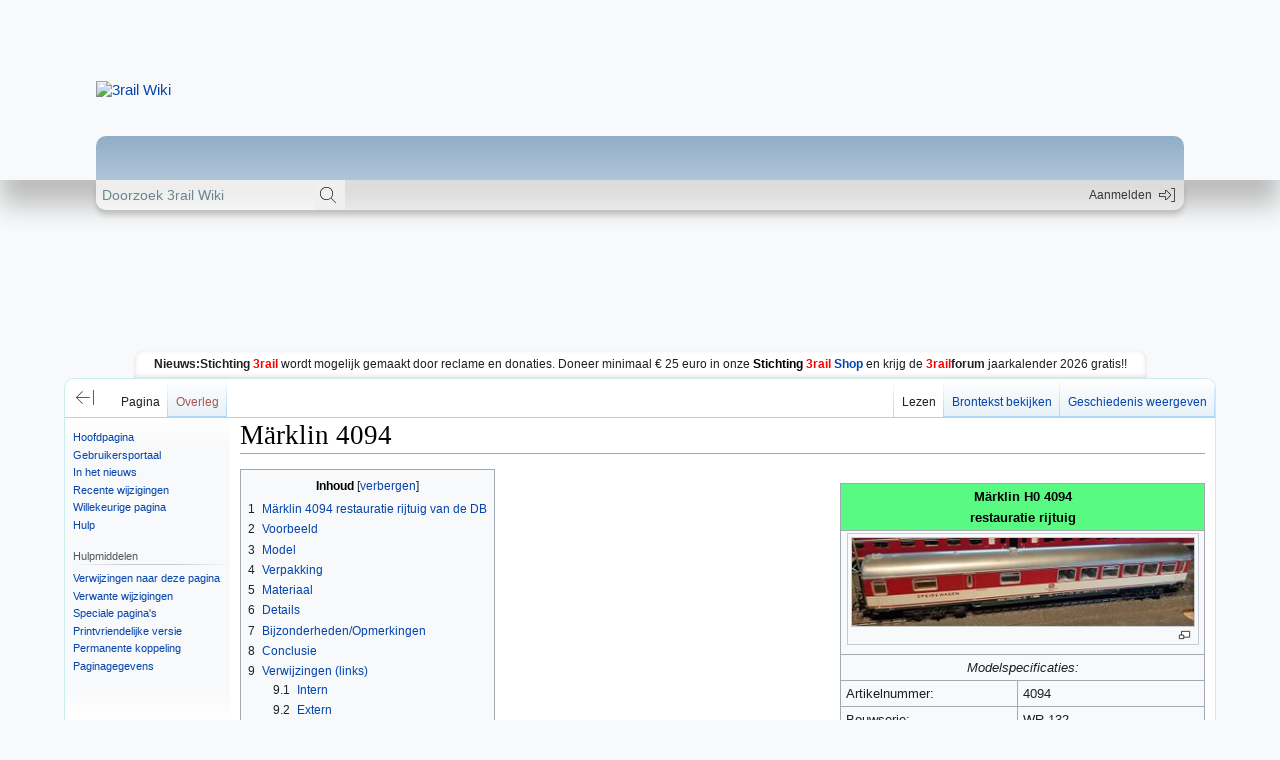

--- FILE ---
content_type: text/html; charset=UTF-8
request_url: https://wiki.3rail.nl/index.php?title=M%C3%A4rklin_4094
body_size: 8631
content:
<!DOCTYPE html>
<html class="client-nojs" lang="nl" dir="ltr">
<head>
<meta charset="UTF-8"/>
<title>Märklin 4094 - 3rail Wiki</title>
<script>document.documentElement.className="client-js";RLCONF={"wgBreakFrames":!1,"wgSeparatorTransformTable":[",\t.",".\t,"],"wgDigitTransformTable":["",""],"wgDefaultDateFormat":"dmy","wgMonthNames":["","januari","februari","maart","april","mei","juni","juli","augustus","september","oktober","november","december"],"wgRequestId":"ff1a3d9ed553cc778c436cc2","wgCSPNonce":!1,"wgCanonicalNamespace":"","wgCanonicalSpecialPageName":!1,"wgNamespaceNumber":0,"wgPageName":"Märklin_4094","wgTitle":"Märklin 4094","wgCurRevisionId":103772,"wgRevisionId":103772,"wgArticleId":40516,"wgIsArticle":!0,"wgIsRedirect":!1,"wgAction":"view","wgUserName":null,"wgUserGroups":["*"],"wgCategories":["Märklin H0 Rijtuigen"],"wgPageContentLanguage":"nl","wgPageContentModel":"wikitext","wgRelevantPageName":"Märklin_4094","wgRelevantArticleId":40516,"wgIsProbablyEditable":!1,"wgRelevantPageIsProbablyEditable":!1,"wgRestrictionEdit":[],"wgRestrictionMove":[]};RLSTATE={"site.styles":"ready","noscript"
:"ready","user.styles":"ready","user":"ready","user.options":"loading","mediawiki.page.gallery.styles":"ready","mediawiki.toc.styles":"ready","skins.rail.styles":"ready","mediawiki.ui.icon":"ready"};RLPAGEMODULES=["site","mediawiki.page.startup","mediawiki.page.ready","mediawiki.toc","skins.rail.js"];</script>
<script>(RLQ=window.RLQ||[]).push(function(){mw.loader.implement("user.options@1hzgi",function($,jQuery,require,module){/*@nomin*/mw.user.tokens.set({"patrolToken":"+\\","watchToken":"+\\","csrfToken":"+\\"});mw.user.options.set({"variant":"nl"});
});});</script>
<link rel="stylesheet" href="/load.php?lang=nl&amp;modules=mediawiki.page.gallery.styles%7Cmediawiki.toc.styles%7Cmediawiki.ui.icon%7Cskins.rail.styles&amp;only=styles&amp;skin=rail"/>
<script async="" src="/load.php?lang=nl&amp;modules=startup&amp;only=scripts&amp;raw=1&amp;skin=rail"></script>
<!--[if IE]><link rel="stylesheet" href="/skins/Rail/dist/ie.css?26000" media="screen"/><![endif]--><style>
.ie678910 {
	display: none;
}
		</style>
<meta name="generator" content="MediaWiki 1.35.1"/>
<meta http-equiv="x-ua-compatible" content="ie=edge"/>
<meta name="viewport" content="width=device-width, initial-scale=1"/>
<link rel="shortcut icon" href="/favicon.ico"/>
<link rel="search" type="application/opensearchdescription+xml" href="/opensearch_desc.php" title="3rail Wiki (nl)"/>
<link rel="EditURI" type="application/rsd+xml" href="https://wiki.3rail.nl/api.php?action=rsd"/>
<link rel="license" href="http://creativecommons.org/licenses/by-nc-sa/3.0/"/>
<link rel="alternate" type="application/atom+xml" title="3rail Wiki Atom-feed" href="/index.php?title=Speciaal:RecenteWijzigingen&amp;feed=atom"/>
<!--[if lt IE 9]><script src="/resources/lib/html5shiv/html5shiv.js"></script><![endif]-->
</head>
<body class="mediawiki ltr sitedir-ltr mw-hide-empty-elt ns-0 ns-subject page-Märklin_4094 rootpage-Märklin_4094 skin-rail action-view skin-rail-max-width">

<div id="headerPlaceholder"></div>
<div id="wrapper-body">
	<div class="search-widget oo-ui-widget oo-ui-widget-enabled">
		<form method="get" action="/index.php">
			<input type="search" name="search" placeholder="Doorzoek 3rail Wiki" title="Doorzoek 3rail Wiki [f]" accesskey="f" class="mw-searchInput"/>
			<input type="hidden" name="title" value="Speciaal:Zoeken">
			<button type="submit">
				<i class="fa-thin fa-magnifying-glass"></i>
				<span class="info-text fa-sr-only">Zoeken</span>
			</button>
		</form>
	</div>

	<div class="header-navs">
		<div class="pt-login">
	<a class="login" href="/index.php?title=Speciaal:Aanmelden&amp;returnto=M%C3%A4rklin+4094" rel="nofollow">
		<span class="info text">Aanmelden</span>
		<i class="fa-fw fa-thin fa-swap-opacity fa-right-to-bracket"></i>
	</a>
</div>
	</div>
</div>
<div id="warningsPlaceholder">
	<div class="warnings">
		<div class="ie678910">
			<p>Wij zien dat u gebruik maakt van een erg verouderde versie van Internet Explorer. Deze versie word door ons niet langer ondersteund, en zal onze website waarschijnlijk niet goed meer tonen.</p>
			<p>Wij raden u dan ook aan om gebruik te maken van de laatste versie van <a href="https://www.mozilla.org/nl/firefox/new/">Mozilla Firefox</a>, <a href="https://www.google.com/intl/nl_nl/chrome/">Google Chrome</a> of <a href="https://www.microsoft.com/nl-nl/edge">Microsoft Edge</a>.</p>
		</div>
	</div>
</div>

	<div class="adscontainer">
		<script async src="https://pagead2.googlesyndication.com/pagead/js/adsbygoogle.js"></script>
		<!-- 3railforum Wiki Top - Responsive -->
		<ins class="adsbygoogle topadsblock"
			style="display:inline-block;"
			data-ad-client="ca-pub-1269182653076190"
			data-ad-slot="8415453514"
			data-ad-format="horizontal"
			data-full-width-responsive="false"></ins>
		<script>
			(adsbygoogle = window.adsbygoogle || []).push({});
		</script>
	</div>

<div style="max-width: 1920px; margin-left: auto; margin-right: auto; width: 100%;" class="mobile-hidden"> 
	<div class="news-wrapper">
		<div class="news-bar">
			<span>Nieuws:</span>
			<p><b>Stichting <span style="color: red;">3rail</span></b> wordt mogelijk gemaakt door reclame en donaties. Doneer minimaal € 25 euro in onze <b><a href="https://shop.3rail.nl/donaties/65-donatie-25-met-gratis-kalender.html" target="_blank" rel="noopener"><span style="color: black;">Stichting</span> <span style="color: red;">3rail</span> Shop</a></b> en krijg de <b><span style="color: red;">3rail</span>forum</b> jaarkalender 2026 gratis!!</p>
		</div>
	</div>
</div>

<div class="wrapper">
	<div class="content-wrapper">
		<div class="mw-page-container">
			<div class="mw-page-container-inner">
		
		<input
			type="checkbox"
			id="mw-sidebar-checkbox"
			class="mw-checkbox-hack-checkbox"
			checked>
		
		<div id="mw-navigation">
			<div id="mw-head">
				<div class="mw-article-toolbar-container">
					<div id="left-navigation">
						<label
							id="mw-sidebar-button"
							class="sidebar-toggle"
							for="mw-sidebar-checkbox"
							role="button"
							aria-controls="mw-panel"
							data-event-name="ui.sidebar"
							tabindex="0">
							<i class="fa-thin fa-sidebar fa-fw fa-spin idle" style="--fa-animation-iteration-count: 0.5; --fa-animation-duration: .2s; --fa-animation-direction: reverse;"></i>
							<i class="fa-thin fa-arrow-left-from-line fa-fw fa-spin fa-swap-opacity active" style="--fa-animation-iteration-count: 0.5; --fa-animation-duration: .2s;"></i>
						</label>
						<!-- Please do not use role attribute as CSS selector, it is deprecated. -->
<nav id="p-namespaces" class="rail-menu rail-menu-tabs railTabs" aria-labelledby="p-namespaces-label" role="navigation" 
	 >
	<h3 id="p-namespaces-label">
		<span>Naamruimten</span>
	</h3>
	<!-- Please do not use the .body class, it is deprecated. -->
	<div class="body rail-menu-content">
		<!-- Please do not use the .menu class, it is deprecated. -->
		<ul class="rail-menu-content-list"><li id="ca-nstab-main" class="selected"><a href="/index.php?title=M%C3%A4rklin_4094" title="Inhoudspagina bekijken [c]" accesskey="c">Pagina</a></li><li id="ca-talk" class="new"><a href="/index.php?title=Overleg:M%C3%A4rklin_4094&amp;action=edit&amp;redlink=1" rel="discussion" title="Overleg over deze pagina (de pagina bestaat niet) [t]" accesskey="t">Overleg</a></li></ul>
		
	</div>
</nav>


						<!-- Please do not use role attribute as CSS selector, it is deprecated. -->
<nav id="p-variants" class="rail-menu-empty emptyPortlet rail-menu rail-menu-dropdown railMenu" aria-labelledby="p-variants-label" role="navigation" 
	 >
	<input type="checkbox" class="rail-menu-checkbox railMenuCheckbox" aria-labelledby="p-variants-label" />
	<h3 id="p-variants-label">
		<span>Varianten</span>
	</h3>
	<!-- Please do not use the .body class, it is deprecated. -->
	<div class="body rail-menu-content">
		<!-- Please do not use the .menu class, it is deprecated. -->
		<ul class="menu rail-menu-content-list"></ul>
		
	</div>
</nav>


					</div>
					<div id="right-navigation">
						<!-- Please do not use role attribute as CSS selector, it is deprecated. -->
<nav id="p-views" class="rail-menu rail-menu-tabs railTabs" aria-labelledby="p-views-label" role="navigation" 
	 >
	<h3 id="p-views-label">
		<span>Weergaven</span>
	</h3>
	<!-- Please do not use the .body class, it is deprecated. -->
	<div class="body rail-menu-content">
		<!-- Please do not use the .menu class, it is deprecated. -->
		<ul class="rail-menu-content-list"><li id="ca-view" class="collapsible selected"><a href="/index.php?title=M%C3%A4rklin_4094">Lezen</a></li><li id="ca-viewsource" class="collapsible"><a href="/index.php?title=M%C3%A4rklin_4094&amp;action=edit" title="Deze pagina is beveiligd.&#10;U kunt wel de broncode bekijken. [e]" accesskey="e">Brontekst bekijken</a></li><li id="ca-history" class="collapsible"><a href="/index.php?title=M%C3%A4rklin_4094&amp;action=history" title="Eerdere versies van deze pagina [h]" accesskey="h">Geschiedenis weergeven</a></li></ul>
		
	</div>
</nav>


						<!-- Please do not use role attribute as CSS selector, it is deprecated. -->
<nav id="p-cactions" class="rail-menu-empty emptyPortlet rail-menu rail-menu-dropdown railMenu" aria-labelledby="p-cactions-label" role="navigation" 
	 >
	<input type="checkbox" class="rail-menu-checkbox railMenuCheckbox" aria-labelledby="p-cactions-label" />
	<h3 id="p-cactions-label">
		<span>Meer</span>
	</h3>
	<!-- Please do not use the .body class, it is deprecated. -->
	<div class="body rail-menu-content">
		<!-- Please do not use the .menu class, it is deprecated. -->
		<ul class="menu rail-menu-content-list"></ul>
		
	</div>
</nav>


					</div>
				</div>
			</div>
		</div>
		
		<div class="body-container">
			<div class="mw-header">
				<div class="mw-workspace-container mw-sidebar-container">
					
<div id="mw-panel" class="mw-sidebar">
	<!-- Please do not use role attribute as CSS selector, it is deprecated. -->
<nav id="p-navigation" class="rail-menu rail-menu-portal portal portal-first" aria-labelledby="p-navigation-label" role="navigation" 
	 >
	<h3 id="p-navigation-label">
		<span>Navigatie</span>
	</h3>
	<!-- Please do not use the .body class, it is deprecated. -->
	<div class="body rail-menu-content">
		<!-- Please do not use the .menu class, it is deprecated. -->
		<ul class="rail-menu-content-list"><li id="n-mainpage-description"><a href="/index.php?title=Hoofdpagina" title="Naar de hoofdpagina gaan [z]" accesskey="z">Hoofdpagina</a></li><li id="n-portal"><a href="/index.php?title=Beleid:Gebruikersportaal" title="Informatie over het project: wat u kunt doen, waar u dingen kunt vinden">Gebruikersportaal</a></li><li id="n-currentevents"><a href="/index.php?title=Beleid:In_het_nieuws" title="Achtergrondinformatie over actuele zaken">In het nieuws</a></li><li id="n-recentchanges"><a href="/index.php?title=Speciaal:RecenteWijzigingen" title="Een lijst met recente wijzigingen in deze wiki. [r]" accesskey="r">Recente wijzigingen</a></li><li id="n-randompage"><a href="/index.php?title=Speciaal:Willekeurig" title="Een willekeurige pagina bekijken [x]" accesskey="x">Willekeurige pagina</a></li><li id="n-help"><a href="/index.php?title=Help:Inhoud" title="Hulpinformatie over deze wiki">Hulp</a></li></ul>
		
	</div>
</nav>


	<!-- Please do not use role attribute as CSS selector, it is deprecated. -->
<nav id="p-tb" class="rail-menu rail-menu-portal portal" aria-labelledby="p-tb-label" role="navigation" 
	 >
	<h3 id="p-tb-label">
		<span>Hulpmiddelen</span>
	</h3>
	<!-- Please do not use the .body class, it is deprecated. -->
	<div class="body rail-menu-content">
		<!-- Please do not use the .menu class, it is deprecated. -->
		<ul class="rail-menu-content-list"><li id="t-whatlinkshere"><a href="/index.php?title=Speciaal:VerwijzingenNaarHier/M%C3%A4rklin_4094" title="Lijst met alle pagina&#039;s die naar deze pagina verwijzen [j]" accesskey="j">Verwijzingen naar deze pagina</a></li><li id="t-recentchangeslinked"><a href="/index.php?title=Speciaal:RecenteWijzigingenGelinkt/M%C3%A4rklin_4094" rel="nofollow" title="Recente wijzigingen in pagina&#039;s waar deze pagina naar verwijst [k]" accesskey="k">Verwante wijzigingen</a></li><li id="t-specialpages"><a href="/index.php?title=Speciaal:SpecialePaginas" title="Lijst met alle speciale pagina&#039;s [q]" accesskey="q">Speciale pagina's</a></li><li id="t-print"><a href="javascript:print();" rel="alternate" title="Printvriendelijke versie van deze pagina [p]" accesskey="p">Printvriendelijke versie</a></li><li id="t-permalink"><a href="/index.php?title=M%C3%A4rklin_4094&amp;oldid=103772" title="Permanente koppeling naar deze versie van de pagina">Permanente koppeling</a></li><li id="t-info"><a href="/index.php?title=M%C3%A4rklin_4094&amp;action=info" title="Meer informatie over deze pagina">Paginagegevens</a></li></ul>
		
	</div>
</nav>


	
</div>

				</div>
			</div>
		
			<div class="mw-workspace-container" style="flex: 1 1 auto; min-width: 0;">
				<div class="mw-content-container">
					<!-- Please do not use role attribute as CSS selector, it is deprecated. -->
					<main id="content" class="mw-body" role="main">
						<a id="top"></a>
						<div id="siteNotice" class="mw-body-content"></div>
						<div class="mw-indicators mw-body-content">
						</div>
						<h1 id="firstHeading" class="firstHeading" lang="nl">Märklin 4094</h1>
						<div id="bodyContent" class="mw-body-content">
							<div id="siteSub" class="noprint">Uit 3rail Wiki</div>
							<div id="contentSub"></div>
							<div id="contentSub2"></div>
							
							<div id="jump-to-nav"></div>
							<a class="mw-jump-link" href="#mw-sidebar-button">Naar navigatie springen</a>
							<a class="mw-jump-link" href="#searchInput">Naar zoeken springen</a>
							<div id="mw-content-text" lang="nl" dir="ltr" class="mw-content-ltr"><div class="mw-parser-output"><table class="wikitable" style="float:right; width:24%;">
<tbody><tr>
<th colspan="2" style="background:#58FA82; color:black;"><b>Märklin H0 4094<br />restauratie rijtuig</b>
</th></tr>
<tr>
<td colspan="2"><div class="center"><div class="thumb tnone"><div class="thumbinner" style="width:352px;"><a href="/index.php?title=Bestand:M%C3%A4rklin_4094.1_DB_SPEISE.jpg" class="image"><img alt="Märklin 4094.1 DB SPEISE.jpg" src="/images/thumb/2/24/M%C3%A4rklin_4094.1_DB_SPEISE.jpg/350px-M%C3%A4rklin_4094.1_DB_SPEISE.jpg" decoding="async" width="350" height="91" class="thumbimage" srcset="/images/thumb/2/24/M%C3%A4rklin_4094.1_DB_SPEISE.jpg/525px-M%C3%A4rklin_4094.1_DB_SPEISE.jpg 1.5x, /images/thumb/2/24/M%C3%A4rklin_4094.1_DB_SPEISE.jpg/700px-M%C3%A4rklin_4094.1_DB_SPEISE.jpg 2x" /></a>  <div class="thumbcaption"><div class="magnify"><a href="/index.php?title=Bestand:M%C3%A4rklin_4094.1_DB_SPEISE.jpg" class="internal" title="Vergroten"></a></div></div></div></div></div>
</td></tr>
<tr>
<td colspan="2"><center><i>Modelspecificaties:</i></center>
</td></tr>
<tr>
<td>Artikelnummer:</td>
<td>4094 <br />
</td></tr>
<tr>
<td>Bouwserie:</td>
<td>WR 132 <br />
</td></tr>
<tr>
<td>Introductiejaar:</td>
<td>1972 <br />
</td></tr>
<tr>
<td>Bedrijf:</td>
<td><a href="/index.php?title=Deutsche_Bundesbahn_(1949%E2%80%931993)" title="Deutsche Bundesbahn (1949–1993)">DB</a> <br />
</td></tr>
<tr>
<td>Bedrijfsnummer:</td>
<td>51 80 88-80 235-1<br />
</td></tr>
<tr>
<td>Systeem:</td>
<td>3-rail (wisselstroom <br />
</td></tr>
<tr>
<td>Tijdperk:</td>
<td>IV <br />
</td></tr>
<tr>
<td>Kleur:</td>
<td>Karmijnrood/Lichtgrijs <br />
</td></tr>
<tr>
<td>Materiaal Behuizing:</td>
<td>Kunststof <br />
</td></tr>
<tr>
<td>Materiaal Onderstel:</td>
<td>Kunststof <br />
</td></tr>
<tr>
<td>Lengte over buffers:</td>
<td>&gt;27&lt; cm.<br />
</td></tr>
<tr>
<td>NEM-schacht:</td>
<td>Nee <br />
</td></tr>
<tr>
<td>Koppeling:</td>
<td>Relex-koppeling <br />
</td></tr>
</tbody></table>
<div id="toc" class="toc" role="navigation" aria-labelledby="mw-toc-heading"><input type="checkbox" role="button" id="toctogglecheckbox" class="toctogglecheckbox" style="display:none" /><div class="toctitle" lang="nl" dir="ltr"><h2 id="mw-toc-heading">Inhoud</h2><span class="toctogglespan"><label class="toctogglelabel" for="toctogglecheckbox"></label></span></div>
<ul>
<li class="toclevel-1 tocsection-1"><a href="#M.C3.A4rklin_4094_restauratie_rijtuig_van_de_DB"><span class="tocnumber">1</span> <span class="toctext">Märklin 4094 restauratie rijtuig van de DB</span></a></li>
<li class="toclevel-1 tocsection-2"><a href="#Voorbeeld"><span class="tocnumber">2</span> <span class="toctext">Voorbeeld</span></a></li>
<li class="toclevel-1 tocsection-3"><a href="#Model"><span class="tocnumber">3</span> <span class="toctext">Model</span></a></li>
<li class="toclevel-1 tocsection-4"><a href="#Verpakking"><span class="tocnumber">4</span> <span class="toctext">Verpakking</span></a></li>
<li class="toclevel-1 tocsection-5"><a href="#Materiaal"><span class="tocnumber">5</span> <span class="toctext">Materiaal</span></a></li>
<li class="toclevel-1 tocsection-6"><a href="#Details"><span class="tocnumber">6</span> <span class="toctext">Details</span></a></li>
<li class="toclevel-1 tocsection-7"><a href="#Bijzonderheden.2FOpmerkingen"><span class="tocnumber">7</span> <span class="toctext">Bijzonderheden/Opmerkingen</span></a></li>
<li class="toclevel-1 tocsection-8"><a href="#Conclusie"><span class="tocnumber">8</span> <span class="toctext">Conclusie</span></a></li>
<li class="toclevel-1 tocsection-9"><a href="#Verwijzingen_.28links.29"><span class="tocnumber">9</span> <span class="toctext">Verwijzingen (links)</span></a>
<ul>
<li class="toclevel-2 tocsection-10"><a href="#Intern"><span class="tocnumber">9.1</span> <span class="toctext">Intern</span></a></li>
<li class="toclevel-2 tocsection-11"><a href="#Extern"><span class="tocnumber">9.2</span> <span class="toctext">Extern</span></a></li>
</ul>
</li>
<li class="toclevel-1 tocsection-12"><a href="#Meerdere_Modelfoto.27s"><span class="tocnumber">10</span> <span class="toctext">Meerdere Modelfoto's</span></a></li>
<li class="toclevel-1 tocsection-13"><a href="#Bronnen.2C_Referenties_en.2Fof_Voetnoten"><span class="tocnumber">11</span> <span class="toctext"><sup>Bronnen, Referenties en/of Voetnoten</sup></span></a></li>
</ul>
</div>

<h2><span id="Märklin_4094_restauratie_rijtuig_van_de_DB"></span><span class="mw-headline" id="M.C3.A4rklin_4094_restauratie_rijtuig_van_de_DB">Märklin 4094 restauratie rijtuig van de DB</span></h2>
<h2><span class="mw-headline" id="Voorbeeld">Voorbeeld</span></h2>
<p><b>Grootspoor:</b>De Deutsche Schlafwagen- und Speisewagengesellschaft (later Deutsche Service-Gesellschaft der Bahn, afgekort DSG) was een dochteronderneming van de Deutsche Bundesbahn met haar hoofdkantoor in Frankfurt am Main, die in 1950 voortkwam uit de MITROPA-infrastructuur in West-Duitsland. Het bestond tot 1994 en werd vervolgens samengevoegd met MITROPA AG, dat onder zijn naam in de DDR bleef bestaan. Vanaf 1953 schafte de Deutsche Bundesbahn ook de eerste nieuwbouw rijtuigen met een eetgedeelte aan, die werden beheerd door de DSG. De eerste nieuwe slaaprijtuigen werden al in 1950 aangeschaft, maar waren nog steeds gebaseerd op een vooroorlogse constructie. In 1953 werd de eerste 26,4 meter-versie van de slaapwagen gepresenteerd. In 1962 werden volledige restauratiewagens op basis van het UIC-X-rijtuig gekocht voor de Rheingold, ze hadden een keuken met twee verdiepingen en werden als "Buckelspeisewagen" bekend. Vanaf 1965 werden voor de rest van het verkeer nieuwe restauratiewagens aangeschaft met één verdieping, maar 27,5 m lang.
</p><p>Meer info over de DSG: <a href="/index.php?title=Deutsche_Schlafwagen-_und_Speisewagengesellschaft" title="Deutsche Schlafwagen- und Speisewagengesellschaft">Deutsche Schlafwagen- und Speisewagengesellschaft</a>
</p><p><br />
<br style="clear:both" />
</p>
<h2><span class="mw-headline" id="Model">Model</span></h2>
<div class="thumb tright"><div class="thumbinner" style="width:352px;"><a href="/index.php?title=Bestand:M%C3%A4rklin-4094-side.jpg" class="image"><img alt="" src="/images/thumb/8/88/M%C3%A4rklin-4094-side.jpg/350px-M%C3%A4rklin-4094-side.jpg" decoding="async" width="350" height="76" class="thumbimage" srcset="/images/thumb/8/88/M%C3%A4rklin-4094-side.jpg/525px-M%C3%A4rklin-4094-side.jpg 1.5x, /images/8/88/M%C3%A4rklin-4094-side.jpg 2x" /></a>  <div class="thumbcaption"><div class="magnify"><a href="/index.php?title=Bestand:M%C3%A4rklin-4094-side.jpg" class="internal" title="Vergroten"></a></div><center><b>Märklin 4094</b></center></div></div></div>
<p>Het model Märklin 4094 is een restauratie rijtuig uit tijdperk IV van de Deutsche Bundesbahn (DB). Het rijtuig is voorzien van relex-koppelingen en heeft een lengte van 27 cm. De kleur van het rijtuig is karmijnrood en lichtgrijs met een zilverkleurig dak. 
</p><p><br style="clear:both" />
</p>
<h2><span class="mw-headline" id="Verpakking">Verpakking</span></h2>
<div class="thumb tright"><div class="thumbinner" style="width:352px;"><a href="/index.php?title=Bestand:M%C3%A4rklin_4094.1_OVP.jpg" class="image"><img alt="" src="/images/thumb/2/29/M%C3%A4rklin_4094.1_OVP.jpg/350px-M%C3%A4rklin_4094.1_OVP.jpg" decoding="async" width="350" height="74" class="thumbimage" srcset="/images/thumb/2/29/M%C3%A4rklin_4094.1_OVP.jpg/525px-M%C3%A4rklin_4094.1_OVP.jpg 1.5x, /images/thumb/2/29/M%C3%A4rklin_4094.1_OVP.jpg/700px-M%C3%A4rklin_4094.1_OVP.jpg 2x" /></a>  <div class="thumbcaption"><div class="magnify"><a href="/index.php?title=Bestand:M%C3%A4rklin_4094.1_OVP.jpg" class="internal" title="Vergroten"></a></div><center><b>Verpakking</b></center></div></div></div>
<p>De verpakking bestaat uit een blauw kartonnen doosje met een transparant kijkvenster. 
</p><p><br style="clear:both" />
</p>
<h2><span class="mw-headline" id="Materiaal">Materiaal</span></h2>
<p>Het onderstel en de behuizing van het rijtuig zijn van kunststof. 
</p><p><br style="clear:both" />
</p>
<h2><span class="mw-headline" id="Details">Details</span></h2>
<p>Het rijtuig is mooi gedetailleerd. De belettering aan de zijkanten is scherp aangebracht. Op de zijkanten staat de tekst "Speisewagen".
</p><p><br style="clear:both" />
</p>
<h2><span id="Bijzonderheden/Opmerkingen"></span><span class="mw-headline" id="Bijzonderheden.2FOpmerkingen">Bijzonderheden/Opmerkingen</span></h2>
<p>Er zijn 3 versies uitgebracht van dit rijtuig. Onder hetzelfde nummer is tevens een DSG rijtuig uitgebracht (zie <a href="/index.php?title=M%C3%A4rklin_4094.10" title="Märklin 4094.10">Märklin 4094.10</a>).
</p>
<table class="wikitable">
<tbody><tr>
<th colspan="10"><b>Overzicht van dit rijtuig</b>
</th></tr>
<tr>
<th>Art.nr.
</th>
<th>Introductie Jaar
</th>
<th>Kleur
</th>
<th>Type
</th>
<th>Bedrijfsnummer
</th>
<th>Bedrijf
</th>
<th>Tijdperk
</th>
<th>Koppeling
</th>
<th>Lengte
</th>
<th>Bijzonderheden
</th></tr>
<tr>
<td>4094.1</td>
<td>1972-1974</td>
<td>Karmijnrood/Lichtgrijs</td>
<td>WR 132</td>
<td>51 80 88-80 235-1</td>
<td>DB</td>
<td>IV</td>
<td>RK (K7)</td>
<td>27 cm</td>
<td>restauratie rijtuig
</td></tr>
<tr>
<td>4094.2</td>
<td>1975-1983</td>
<td>Karmijnrood/Lichtgrijs</td>
<td>WR 132</td>
<td>51 80 88-80 235-1</td>
<td>DB</td>
<td>IV</td>
<td>RK (K7)</td>
<td>27 cm</td>
<td>restauratie rijtuig
</td></tr>
<tr>
<td>4094.3</td>
<td>1984-1986</td>
<td>Karmijnrood/Lichtgrijs</td>
<td>WR 132</td>
<td>51 80 88-80 235-1</td>
<td>DB</td>
<td>IV</td>
<td>RK (K11.1)</td>
<td>27 cm</td>
<td>restauratie rijtuig
</td></tr>
</tbody></table>
<h2><span class="mw-headline" id="Conclusie">Conclusie</span></h2>
<p>Een mooi rijtuig prima passend op een tijdperk IV baan.
</p>
<h2><span id="Verwijzingen_(links)"></span><span class="mw-headline" id="Verwijzingen_.28links.29">Verwijzingen (links)</span></h2>
<h3><span class="mw-headline" id="Intern">Intern</span></h3>
<ul><li><a href="/index.php?title=Overzicht_M%C3%A4rklin_H0_modellen_Rijtuigen" title="Overzicht Märklin H0 modellen Rijtuigen">Overzicht Märklin H0 modellen Rijtuigen</a></li></ul>
<h3><span class="mw-headline" id="Extern">Extern</span></h3>
<ul><li class="mw-empty-elt"></li></ul>
<h2><span id="Meerdere_Modelfoto's"></span><span class="mw-headline" id="Meerdere_Modelfoto.27s">Meerdere Modelfoto's</span></h2>
<ul class="gallery mw-gallery-traditional" style="max-width: 1052px;">
		<li class="gallerybox" style="width: 255px"><div style="width: 255px">
			<div class="thumb" style="width: 250px;"><div style="margin:56.5px auto;"><a href="/index.php?title=Bestand:M%C3%A4rklin_4094.1_DB_SPEISE.jpg" class="image"><img alt="" src="/images/thumb/2/24/M%C3%A4rklin_4094.1_DB_SPEISE.jpg/220px-M%C3%A4rklin_4094.1_DB_SPEISE.jpg" decoding="async" width="220" height="57" srcset="/images/thumb/2/24/M%C3%A4rklin_4094.1_DB_SPEISE.jpg/330px-M%C3%A4rklin_4094.1_DB_SPEISE.jpg 1.5x, /images/thumb/2/24/M%C3%A4rklin_4094.1_DB_SPEISE.jpg/440px-M%C3%A4rklin_4094.1_DB_SPEISE.jpg 2x" /></a></div></div>
			<div class="gallerytext">
<center><i>Märklin 4094</i></center>
			</div>
		</div></li>
		<li class="gallerybox" style="width: 255px"><div style="width: 255px">
			<div class="thumb" style="width: 250px;"><div style="margin:61px auto;"><a href="/index.php?title=Bestand:M%C3%A4rklin-4094-side.jpg" class="image"><img alt="" src="/images/thumb/8/88/M%C3%A4rklin-4094-side.jpg/220px-M%C3%A4rklin-4094-side.jpg" decoding="async" width="220" height="48" srcset="/images/thumb/8/88/M%C3%A4rklin-4094-side.jpg/330px-M%C3%A4rklin-4094-side.jpg 1.5x, /images/thumb/8/88/M%C3%A4rklin-4094-side.jpg/440px-M%C3%A4rklin-4094-side.jpg 2x" /></a></div></div>
			<div class="gallerytext">
<center><i>Märklin 4094</i></center>
			</div>
		</div></li>
</ul>
<p><br />
</p><p><br />
</p>
<table class="toccolours" style="font-size:85%; margin-top:1em; margin-bottom:-0.5em; border: 1px solid #aaa; padding: 5px; clear: both; width:100%;">
<tbody><tr>
<td>
<h2><span id="Bronnen,_Referenties_en/of_Voetnoten"></span><span class="mw-headline" id="Bronnen.2C_Referenties_en.2Fof_Voetnoten"><sup>Bronnen, Referenties en/of Voetnoten</sup></span></h2>
<p><sup></sup>
</p>
</td></tr></tbody></table>
<p><br />
</p>
<hr />
<!-- 
NewPP limit report
Cached time: 20260122010144
Cache expiry: 86400
Dynamic content: false
Complications: []
CPU time usage: 0.024 seconds
Real time usage: 0.054 seconds
Preprocessor visited node count: 78/1000000
Post‐expand include size: 0/2097152 bytes
Template argument size: 0/2097152 bytes
Highest expansion depth: 2/40
Expensive parser function count: 0/100
Unstrip recursion depth: 0/20
Unstrip post‐expand size: 1423/5000000 bytes
-->
<!--
Transclusion expansion time report (%,ms,calls,template)
100.00%    0.000      1 -total
-->

<!-- Saved in parser cache with key 3rail_wiki-3rail_:pcache:idhash:40516-0!canonical and timestamp 20260122010144 and revision id 103772
 -->
</div></div><div class="printfooter">Overgenomen van "<a dir="ltr" href="https://wiki.3rail.nl/index.php?title=Märklin_4094&amp;oldid=103772">https://wiki.3rail.nl/index.php?title=Märklin_4094&amp;oldid=103772</a>"</div>
							<div id="catlinks" class="catlinks" data-mw="interface"><div id="mw-normal-catlinks" class="mw-normal-catlinks"><a href="/index.php?title=Speciaal:Categorie%C3%ABn" title="Speciaal:Categorieën">Categorie</a>: <ul><li><a href="/index.php?title=Categorie:M%C3%A4rklin_H0_Rijtuigen" title="Categorie:Märklin H0 Rijtuigen">Märklin H0 Rijtuigen</a></li></ul></div></div>
						</div>
					</main>
					
				</div> 
			</div> 
		</div>
			</div> 
		</div> 
	</div>
</div>

	<div class="adscontainer">
		<script async src="https://pagead2.googlesyndication.com/pagead/js/adsbygoogle.js?client=ca-pub-1269182653076190"
			crossorigin="anonymous"></script>
		<!-- 3railforum Wiki Bottom - Responsive -->
		<ins class="adsbygoogle topadsblock"
			style="display:block"
			data-ad-client="ca-pub-1269182653076190"
			data-ad-slot="2832239757"
			data-ad-format="auto"
			data-full-width-responsive="true"></ins>
		<script>
			(adsbygoogle = window.adsbygoogle || []).push({});
		</script>
	</div>


<footer id="footer" class="mw-footer" role="contentinfo" >
	<ul id="footer-info" >
		<li id="footer-info-lastmod"> Deze pagina is voor het laatst bewerkt op 1 apr 2025 om 19:24.</li>
		<li id="footer-info-copyright">De inhoud is beschikbaar onder de <a class="external" rel="nofollow" href="http://creativecommons.org/licenses/by-nc-sa/3.0/">Creative Commons Naamsvermelding-Niet Commercieel-Gelijk delen</a> tenzij anders aangegeven.</li>
	</ul>
	<ul id="footer-places" >
		<li id="footer-places-privacy"><a href="/index.php?title=Beleid:Privacybeleid" title="Beleid:Privacybeleid">Privacybeleid</a></li>
		<li id="footer-places-about"><a href="/index.php?title=Beleid:Over" title="Beleid:Over">Over 3rail Wiki</a></li>
		<li id="footer-places-disclaimer"><a href="/index.php?title=Beleid:Algemeen_voorbehoud" title="Beleid:Algemeen voorbehoud">Voorbehoud</a></li>
	</ul>
	<ul id="footer-icons" class="noprint">
		<li id="footer-copyrightico"><a href="http://creativecommons.org/licenses/by-nc-sa/3.0/"><img src="/resources/assets/licenses/cc-by-nc-sa.png" alt="Creative Commons Naamsvermelding-Niet Commercieel-Gelijk delen" width="88" height="31" loading="lazy"/></a></li>
		<li id="footer-poweredbyico"><a href="https://www.mediawiki.org/"><img src="/resources/assets/poweredby_mediawiki_88x31.png" alt="Powered by MediaWiki" srcset="/resources/assets/poweredby_mediawiki_132x47.png 1.5x, /resources/assets/poweredby_mediawiki_176x62.png 2x" width="88" height="31" loading="lazy"/></a></li>
	</ul>
	<div style="clear: both;"></div>
</footer>


<div id="templates" style="display: none;"></div>
<script src="/skins/Rail/dist/shared.min.js"></script>
<script src="/skins/Rail/dist/3rail-theme.min.js"></script>



<script>

window.siteURL = "https://wiki.3rail.nl";
window.siteName = "3rail Wiki";

</script>

<script>(RLQ=window.RLQ||[]).push(function(){mw.config.set({"wgPageParseReport":{"limitreport":{"cputime":"0.024","walltime":"0.054","ppvisitednodes":{"value":78,"limit":1000000},"postexpandincludesize":{"value":0,"limit":2097152},"templateargumentsize":{"value":0,"limit":2097152},"expansiondepth":{"value":2,"limit":40},"expensivefunctioncount":{"value":0,"limit":100},"unstrip-depth":{"value":0,"limit":20},"unstrip-size":{"value":1423,"limit":5000000},"timingprofile":["100.00%    0.000      1 -total"]},"cachereport":{"timestamp":"20260122010144","ttl":86400,"transientcontent":false}}});mw.config.set({"wgBackendResponseTime":136});});</script></body></html>


--- FILE ---
content_type: text/html; charset=utf-8
request_url: https://www.google.com/recaptcha/api2/aframe
body_size: 250
content:
<!DOCTYPE HTML><html><head><meta http-equiv="content-type" content="text/html; charset=UTF-8"></head><body><script nonce="63g1-0raAq8WS-VrvKKZFw">/** Anti-fraud and anti-abuse applications only. See google.com/recaptcha */ try{var clients={'sodar':'https://pagead2.googlesyndication.com/pagead/sodar?'};window.addEventListener("message",function(a){try{if(a.source===window.parent){var b=JSON.parse(a.data);var c=clients[b['id']];if(c){var d=document.createElement('img');d.src=c+b['params']+'&rc='+(localStorage.getItem("rc::a")?sessionStorage.getItem("rc::b"):"");window.document.body.appendChild(d);sessionStorage.setItem("rc::e",parseInt(sessionStorage.getItem("rc::e")||0)+1);localStorage.setItem("rc::h",'1769043716725');}}}catch(b){}});window.parent.postMessage("_grecaptcha_ready", "*");}catch(b){}</script></body></html>